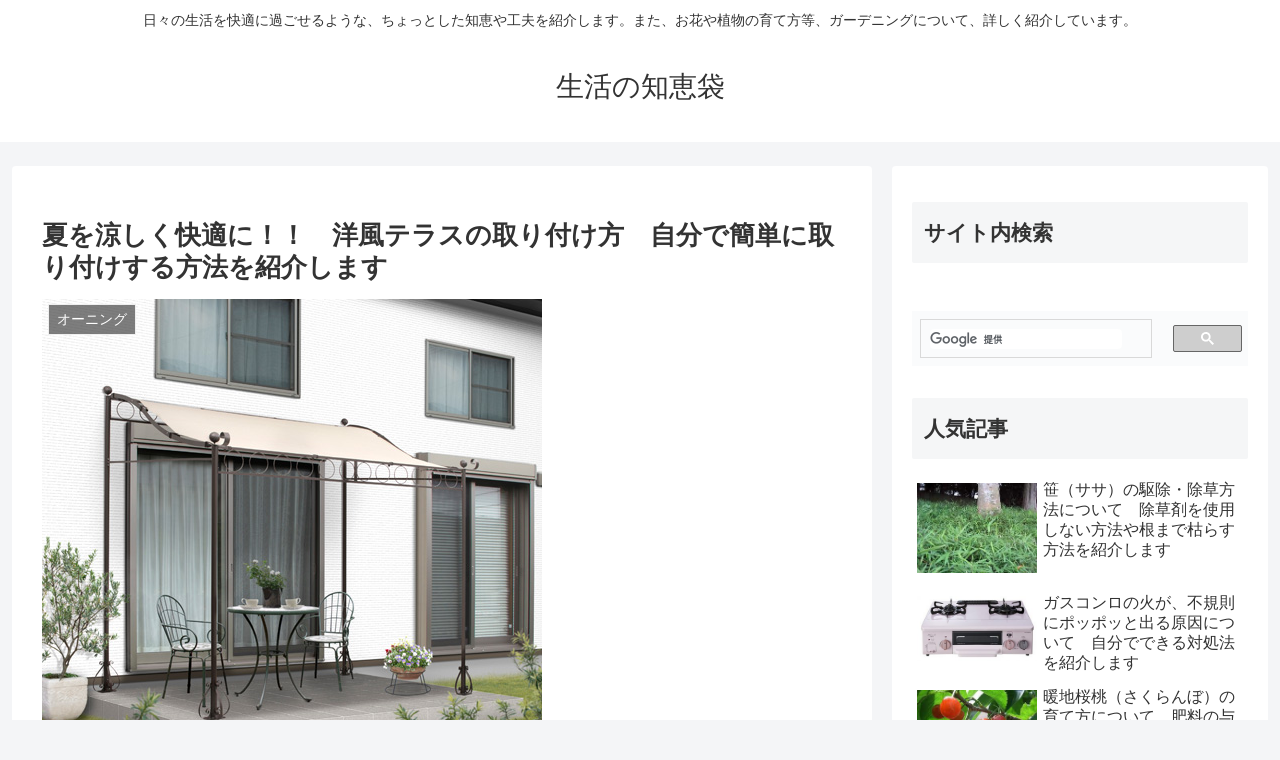

--- FILE ---
content_type: text/html; charset=utf-8
request_url: https://www.google.com/recaptcha/api2/aframe
body_size: 112
content:
<!DOCTYPE HTML><html><head><meta http-equiv="content-type" content="text/html; charset=UTF-8"></head><body><script nonce="_SmAjtlLe0ApVovlUHMtUw">/** Anti-fraud and anti-abuse applications only. See google.com/recaptcha */ try{var clients={'sodar':'https://pagead2.googlesyndication.com/pagead/sodar?'};window.addEventListener("message",function(a){try{if(a.source===window.parent){var b=JSON.parse(a.data);var c=clients[b['id']];if(c){var d=document.createElement('img');d.src=c+b['params']+'&rc='+(localStorage.getItem("rc::a")?sessionStorage.getItem("rc::b"):"");window.document.body.appendChild(d);sessionStorage.setItem("rc::e",parseInt(sessionStorage.getItem("rc::e")||0)+1);localStorage.setItem("rc::h",'1768672823284');}}}catch(b){}});window.parent.postMessage("_grecaptcha_ready", "*");}catch(b){}</script></body></html>